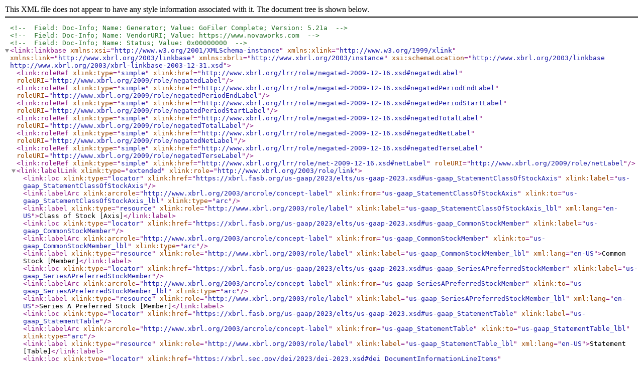

--- FILE ---
content_type: text/xml
request_url: https://www.sec.gov/Archives/edgar/data/930236/000110465924005585/rwt-20240117_lab.xml
body_size: 2797
content:
<?xml version="1.0" encoding="US-ASCII" standalone="no"?>
    <!-- Field: Doc-Info; Name: Generator; Value: GoFiler Complete; Version: 5.21a -->
    <!-- Field: Doc-Info; Name: VendorURI; Value: https://www.novaworks.com -->
    <!-- Field: Doc-Info; Name: Status; Value: 0x00000000 -->
<link:linkbase xmlns:xsi="http://www.w3.org/2001/XMLSchema-instance" xmlns:xlink="http://www.w3.org/1999/xlink" xmlns:link="http://www.xbrl.org/2003/linkbase" xmlns:xbrli="http://www.xbrl.org/2003/instance" xsi:schemaLocation="http://www.xbrl.org/2003/linkbase http://www.xbrl.org/2003/xbrl-linkbase-2003-12-31.xsd">
    <link:roleRef xlink:type="simple" xlink:href="http://www.xbrl.org/lrr/role/negated-2009-12-16.xsd#negatedLabel" roleURI="http://www.xbrl.org/2009/role/negatedLabel" />
    <link:roleRef xlink:type="simple" xlink:href="http://www.xbrl.org/lrr/role/negated-2009-12-16.xsd#negatedPeriodEndLabel" roleURI="http://www.xbrl.org/2009/role/negatedPeriodEndLabel" />
    <link:roleRef xlink:type="simple" xlink:href="http://www.xbrl.org/lrr/role/negated-2009-12-16.xsd#negatedPeriodStartLabel" roleURI="http://www.xbrl.org/2009/role/negatedPeriodStartLabel" />
    <link:roleRef xlink:type="simple" xlink:href="http://www.xbrl.org/lrr/role/negated-2009-12-16.xsd#negatedTotalLabel" roleURI="http://www.xbrl.org/2009/role/negatedTotalLabel" />
    <link:roleRef xlink:type="simple" xlink:href="http://www.xbrl.org/lrr/role/negated-2009-12-16.xsd#negatedNetLabel" roleURI="http://www.xbrl.org/2009/role/negatedNetLabel" />
    <link:roleRef xlink:type="simple" xlink:href="http://www.xbrl.org/lrr/role/negated-2009-12-16.xsd#negatedTerseLabel" roleURI="http://www.xbrl.org/2009/role/negatedTerseLabel" />
    <link:roleRef xlink:type="simple" xlink:href="http://www.xbrl.org/lrr/role/net-2009-12-16.xsd#netLabel" roleURI="http://www.xbrl.org/2009/role/netLabel" />
    <link:labelLink xlink:type="extended" xlink:role="http://www.xbrl.org/2003/role/link">
      <link:loc xlink:type="locator" xlink:href="https://xbrl.fasb.org/us-gaap/2023/elts/us-gaap-2023.xsd#us-gaap_StatementClassOfStockAxis" xlink:label="us-gaap_StatementClassOfStockAxis" />
      <link:labelArc xlink:arcrole="http://www.xbrl.org/2003/arcrole/concept-label" xlink:from="us-gaap_StatementClassOfStockAxis" xlink:to="us-gaap_StatementClassOfStockAxis_lbl" xlink:type="arc" />
      <link:label xlink:type="resource" xlink:role="http://www.xbrl.org/2003/role/label" xlink:label="us-gaap_StatementClassOfStockAxis_lbl" xml:lang="en-US">Class of Stock [Axis]</link:label>
      <link:loc xlink:type="locator" xlink:href="https://xbrl.fasb.org/us-gaap/2023/elts/us-gaap-2023.xsd#us-gaap_CommonStockMember" xlink:label="us-gaap_CommonStockMember" />
      <link:labelArc xlink:arcrole="http://www.xbrl.org/2003/arcrole/concept-label" xlink:from="us-gaap_CommonStockMember" xlink:to="us-gaap_CommonStockMember_lbl" xlink:type="arc" />
      <link:label xlink:type="resource" xlink:role="http://www.xbrl.org/2003/role/label" xlink:label="us-gaap_CommonStockMember_lbl" xml:lang="en-US">Common Stock [Member]</link:label>
      <link:loc xlink:type="locator" xlink:href="https://xbrl.fasb.org/us-gaap/2023/elts/us-gaap-2023.xsd#us-gaap_SeriesAPreferredStockMember" xlink:label="us-gaap_SeriesAPreferredStockMember" />
      <link:labelArc xlink:arcrole="http://www.xbrl.org/2003/arcrole/concept-label" xlink:from="us-gaap_SeriesAPreferredStockMember" xlink:to="us-gaap_SeriesAPreferredStockMember_lbl" xlink:type="arc" />
      <link:label xlink:type="resource" xlink:role="http://www.xbrl.org/2003/role/label" xlink:label="us-gaap_SeriesAPreferredStockMember_lbl" xml:lang="en-US">Series A Preferred Stock [Member]</link:label>
      <link:loc xlink:type="locator" xlink:href="https://xbrl.fasb.org/us-gaap/2023/elts/us-gaap-2023.xsd#us-gaap_StatementTable" xlink:label="us-gaap_StatementTable" />
      <link:labelArc xlink:arcrole="http://www.xbrl.org/2003/arcrole/concept-label" xlink:from="us-gaap_StatementTable" xlink:to="us-gaap_StatementTable_lbl" xlink:type="arc" />
      <link:label xlink:type="resource" xlink:role="http://www.xbrl.org/2003/role/label" xlink:label="us-gaap_StatementTable_lbl" xml:lang="en-US">Statement [Table]</link:label>
      <link:loc xlink:type="locator" xlink:href="https://xbrl.sec.gov/dei/2023/dei-2023.xsd#dei_DocumentInformationLineItems" xlink:label="dei_DocumentInformationLineItems" />
      <link:labelArc xlink:arcrole="http://www.xbrl.org/2003/arcrole/concept-label" xlink:from="dei_DocumentInformationLineItems" xlink:to="dei_DocumentInformationLineItems_lbl" xlink:type="arc" />
      <link:label xlink:type="resource" xlink:role="http://www.xbrl.org/2003/role/label" xlink:label="dei_DocumentInformationLineItems_lbl" xml:lang="en-US">Document Information [Line Items]</link:label>
      <link:loc xlink:type="locator" xlink:href="https://xbrl.sec.gov/dei/2023/dei-2023.xsd#dei_DocumentType" xlink:label="dei_DocumentType" />
      <link:labelArc xlink:arcrole="http://www.xbrl.org/2003/arcrole/concept-label" xlink:from="dei_DocumentType" xlink:to="dei_DocumentType_lbl" xlink:type="arc" />
      <link:label xlink:type="resource" xlink:role="http://www.xbrl.org/2003/role/label" xlink:label="dei_DocumentType_lbl" xml:lang="en-US">Document Type</link:label>
      <link:loc xlink:type="locator" xlink:href="https://xbrl.sec.gov/dei/2023/dei-2023.xsd#dei_AmendmentFlag" xlink:label="dei_AmendmentFlag" />
      <link:labelArc xlink:arcrole="http://www.xbrl.org/2003/arcrole/concept-label" xlink:from="dei_AmendmentFlag" xlink:to="dei_AmendmentFlag_lbl" xlink:type="arc" />
      <link:label xlink:type="resource" xlink:role="http://www.xbrl.org/2003/role/label" xlink:label="dei_AmendmentFlag_lbl" xml:lang="en-US">Amendment Flag</link:label>
      <link:loc xlink:type="locator" xlink:href="https://xbrl.sec.gov/dei/2023/dei-2023.xsd#dei_AmendmentDescription" xlink:label="dei_AmendmentDescription" />
      <link:labelArc xlink:arcrole="http://www.xbrl.org/2003/arcrole/concept-label" xlink:from="dei_AmendmentDescription" xlink:to="dei_AmendmentDescription_lbl" xlink:type="arc" />
      <link:label xlink:type="resource" xlink:role="http://www.xbrl.org/2003/role/label" xlink:label="dei_AmendmentDescription_lbl" xml:lang="en-US">Amendment Description</link:label>
      <link:loc xlink:type="locator" xlink:href="https://xbrl.sec.gov/dei/2023/dei-2023.xsd#dei_DocumentRegistrationStatement" xlink:label="dei_DocumentRegistrationStatement" />
      <link:labelArc xlink:arcrole="http://www.xbrl.org/2003/arcrole/concept-label" xlink:from="dei_DocumentRegistrationStatement" xlink:to="dei_DocumentRegistrationStatement_lbl" xlink:type="arc" />
      <link:label xlink:type="resource" xlink:role="http://www.xbrl.org/2003/role/label" xlink:label="dei_DocumentRegistrationStatement_lbl" xml:lang="en-US">Document Registration Statement</link:label>
      <link:loc xlink:type="locator" xlink:href="https://xbrl.sec.gov/dei/2023/dei-2023.xsd#dei_DocumentAnnualReport" xlink:label="dei_DocumentAnnualReport" />
      <link:labelArc xlink:arcrole="http://www.xbrl.org/2003/arcrole/concept-label" xlink:from="dei_DocumentAnnualReport" xlink:to="dei_DocumentAnnualReport_lbl" xlink:type="arc" />
      <link:label xlink:type="resource" xlink:role="http://www.xbrl.org/2003/role/label" xlink:label="dei_DocumentAnnualReport_lbl" xml:lang="en-US">Document Annual Report</link:label>
      <link:loc xlink:type="locator" xlink:href="https://xbrl.sec.gov/dei/2023/dei-2023.xsd#dei_DocumentQuarterlyReport" xlink:label="dei_DocumentQuarterlyReport" />
      <link:labelArc xlink:arcrole="http://www.xbrl.org/2003/arcrole/concept-label" xlink:from="dei_DocumentQuarterlyReport" xlink:to="dei_DocumentQuarterlyReport_lbl" xlink:type="arc" />
      <link:label xlink:type="resource" xlink:role="http://www.xbrl.org/2003/role/label" xlink:label="dei_DocumentQuarterlyReport_lbl" xml:lang="en-US">Document Quarterly Report</link:label>
      <link:loc xlink:type="locator" xlink:href="https://xbrl.sec.gov/dei/2023/dei-2023.xsd#dei_DocumentTransitionReport" xlink:label="dei_DocumentTransitionReport" />
      <link:labelArc xlink:arcrole="http://www.xbrl.org/2003/arcrole/concept-label" xlink:from="dei_DocumentTransitionReport" xlink:to="dei_DocumentTransitionReport_lbl" xlink:type="arc" />
      <link:label xlink:type="resource" xlink:role="http://www.xbrl.org/2003/role/label" xlink:label="dei_DocumentTransitionReport_lbl" xml:lang="en-US">Document Transition Report</link:label>
      <link:loc xlink:type="locator" xlink:href="https://xbrl.sec.gov/dei/2023/dei-2023.xsd#dei_DocumentShellCompanyReport" xlink:label="dei_DocumentShellCompanyReport" />
      <link:labelArc xlink:arcrole="http://www.xbrl.org/2003/arcrole/concept-label" xlink:from="dei_DocumentShellCompanyReport" xlink:to="dei_DocumentShellCompanyReport_lbl" xlink:type="arc" />
      <link:label xlink:type="resource" xlink:role="http://www.xbrl.org/2003/role/label" xlink:label="dei_DocumentShellCompanyReport_lbl" xml:lang="en-US">Document Shell Company Report</link:label>
      <link:loc xlink:type="locator" xlink:href="https://xbrl.sec.gov/dei/2023/dei-2023.xsd#dei_DocumentShellCompanyEventDate" xlink:label="dei_DocumentShellCompanyEventDate" />
      <link:labelArc xlink:arcrole="http://www.xbrl.org/2003/arcrole/concept-label" xlink:from="dei_DocumentShellCompanyEventDate" xlink:to="dei_DocumentShellCompanyEventDate_lbl" xlink:type="arc" />
      <link:label xlink:type="resource" xlink:role="http://www.xbrl.org/2003/role/label" xlink:label="dei_DocumentShellCompanyEventDate_lbl" xml:lang="en-US">Document Shell Company Event Date</link:label>
      <link:loc xlink:type="locator" xlink:href="https://xbrl.sec.gov/dei/2023/dei-2023.xsd#dei_DocumentPeriodStartDate" xlink:label="dei_DocumentPeriodStartDate" />
      <link:labelArc xlink:arcrole="http://www.xbrl.org/2003/arcrole/concept-label" xlink:from="dei_DocumentPeriodStartDate" xlink:to="dei_DocumentPeriodStartDate_lbl" xlink:type="arc" />
      <link:label xlink:type="resource" xlink:role="http://www.xbrl.org/2003/role/label" xlink:label="dei_DocumentPeriodStartDate_lbl" xml:lang="en-US">Document Period Start Date</link:label>
      <link:loc xlink:type="locator" xlink:href="https://xbrl.sec.gov/dei/2023/dei-2023.xsd#dei_DocumentPeriodEndDate" xlink:label="dei_DocumentPeriodEndDate" />
      <link:labelArc xlink:arcrole="http://www.xbrl.org/2003/arcrole/concept-label" xlink:from="dei_DocumentPeriodEndDate" xlink:to="dei_DocumentPeriodEndDate_lbl" xlink:type="arc" />
      <link:label xlink:type="resource" xlink:role="http://www.xbrl.org/2003/role/label" xlink:label="dei_DocumentPeriodEndDate_lbl" xml:lang="en-US">Document Period End Date</link:label>
      <link:loc xlink:type="locator" xlink:href="https://xbrl.sec.gov/dei/2023/dei-2023.xsd#dei_DocumentFiscalPeriodFocus" xlink:label="dei_DocumentFiscalPeriodFocus" />
      <link:labelArc xlink:arcrole="http://www.xbrl.org/2003/arcrole/concept-label" xlink:from="dei_DocumentFiscalPeriodFocus" xlink:to="dei_DocumentFiscalPeriodFocus_lbl" xlink:type="arc" />
      <link:label xlink:type="resource" xlink:role="http://www.xbrl.org/2003/role/label" xlink:label="dei_DocumentFiscalPeriodFocus_lbl" xml:lang="en-US">Document Fiscal Period Focus</link:label>
      <link:loc xlink:type="locator" xlink:href="https://xbrl.sec.gov/dei/2023/dei-2023.xsd#dei_DocumentFiscalYearFocus" xlink:label="dei_DocumentFiscalYearFocus" />
      <link:labelArc xlink:arcrole="http://www.xbrl.org/2003/arcrole/concept-label" xlink:from="dei_DocumentFiscalYearFocus" xlink:to="dei_DocumentFiscalYearFocus_lbl" xlink:type="arc" />
      <link:label xlink:type="resource" xlink:role="http://www.xbrl.org/2003/role/label" xlink:label="dei_DocumentFiscalYearFocus_lbl" xml:lang="en-US">Document Fiscal Year Focus</link:label>
      <link:loc xlink:type="locator" xlink:href="https://xbrl.sec.gov/dei/2023/dei-2023.xsd#dei_CurrentFiscalYearEndDate" xlink:label="dei_CurrentFiscalYearEndDate" />
      <link:labelArc xlink:arcrole="http://www.xbrl.org/2003/arcrole/concept-label" xlink:from="dei_CurrentFiscalYearEndDate" xlink:to="dei_CurrentFiscalYearEndDate_lbl" xlink:type="arc" />
      <link:label xlink:type="resource" xlink:role="http://www.xbrl.org/2003/role/label" xlink:label="dei_CurrentFiscalYearEndDate_lbl" xml:lang="en-US">Current Fiscal Year End Date</link:label>
      <link:loc xlink:type="locator" xlink:href="https://xbrl.sec.gov/dei/2023/dei-2023.xsd#dei_EntityFileNumber" xlink:label="dei_EntityFileNumber" />
      <link:labelArc xlink:arcrole="http://www.xbrl.org/2003/arcrole/concept-label" xlink:from="dei_EntityFileNumber" xlink:to="dei_EntityFileNumber_lbl" xlink:type="arc" />
      <link:label xlink:type="resource" xlink:role="http://www.xbrl.org/2003/role/label" xlink:label="dei_EntityFileNumber_lbl" xml:lang="en-US">Entity File Number</link:label>
      <link:loc xlink:type="locator" xlink:href="https://xbrl.sec.gov/dei/2023/dei-2023.xsd#dei_EntityRegistrantName" xlink:label="dei_EntityRegistrantName" />
      <link:labelArc xlink:arcrole="http://www.xbrl.org/2003/arcrole/concept-label" xlink:from="dei_EntityRegistrantName" xlink:to="dei_EntityRegistrantName_lbl" xlink:type="arc" />
      <link:label xlink:type="resource" xlink:role="http://www.xbrl.org/2003/role/label" xlink:label="dei_EntityRegistrantName_lbl" xml:lang="en-US">Entity Registrant Name</link:label>
      <link:loc xlink:type="locator" xlink:href="https://xbrl.sec.gov/dei/2023/dei-2023.xsd#dei_EntityCentralIndexKey" xlink:label="dei_EntityCentralIndexKey" />
      <link:labelArc xlink:arcrole="http://www.xbrl.org/2003/arcrole/concept-label" xlink:from="dei_EntityCentralIndexKey" xlink:to="dei_EntityCentralIndexKey_lbl" xlink:type="arc" />
      <link:label xlink:type="resource" xlink:role="http://www.xbrl.org/2003/role/label" xlink:label="dei_EntityCentralIndexKey_lbl" xml:lang="en-US">Entity Central Index Key</link:label>
      <link:loc xlink:type="locator" xlink:href="https://xbrl.sec.gov/dei/2023/dei-2023.xsd#dei_EntityPrimarySicNumber" xlink:label="dei_EntityPrimarySicNumber" />
      <link:labelArc xlink:arcrole="http://www.xbrl.org/2003/arcrole/concept-label" xlink:from="dei_EntityPrimarySicNumber" xlink:to="dei_EntityPrimarySicNumber_lbl" xlink:type="arc" />
      <link:label xlink:type="resource" xlink:role="http://www.xbrl.org/2003/role/label" xlink:label="dei_EntityPrimarySicNumber_lbl" xml:lang="en-US">Entity Primary SIC Number</link:label>
      <link:loc xlink:type="locator" xlink:href="https://xbrl.sec.gov/dei/2023/dei-2023.xsd#dei_EntityTaxIdentificationNumber" xlink:label="dei_EntityTaxIdentificationNumber" />
      <link:labelArc xlink:arcrole="http://www.xbrl.org/2003/arcrole/concept-label" xlink:from="dei_EntityTaxIdentificationNumber" xlink:to="dei_EntityTaxIdentificationNumber_lbl" xlink:type="arc" />
      <link:label xlink:type="resource" xlink:role="http://www.xbrl.org/2003/role/label" xlink:label="dei_EntityTaxIdentificationNumber_lbl" xml:lang="en-US">Entity Tax Identification Number</link:label>
      <link:loc xlink:type="locator" xlink:href="https://xbrl.sec.gov/dei/2023/dei-2023.xsd#dei_EntityIncorporationStateCountryCode" xlink:label="dei_EntityIncorporationStateCountryCode" />
      <link:labelArc xlink:arcrole="http://www.xbrl.org/2003/arcrole/concept-label" xlink:from="dei_EntityIncorporationStateCountryCode" xlink:to="dei_EntityIncorporationStateCountryCode_lbl" xlink:type="arc" />
      <link:label xlink:type="resource" xlink:role="http://www.xbrl.org/2003/role/label" xlink:label="dei_EntityIncorporationStateCountryCode_lbl" xml:lang="en-US">Entity Incorporation, State or Country Code</link:label>
      <link:loc xlink:type="locator" xlink:href="https://xbrl.sec.gov/dei/2023/dei-2023.xsd#dei_EntityAddressAddressLine1" xlink:label="dei_EntityAddressAddressLine1" />
      <link:labelArc xlink:arcrole="http://www.xbrl.org/2003/arcrole/concept-label" xlink:from="dei_EntityAddressAddressLine1" xlink:to="dei_EntityAddressAddressLine1_lbl" xlink:type="arc" />
      <link:label xlink:type="resource" xlink:role="http://www.xbrl.org/2003/role/label" xlink:label="dei_EntityAddressAddressLine1_lbl" xml:lang="en-US">Entity Address, Address Line One</link:label>
      <link:loc xlink:type="locator" xlink:href="https://xbrl.sec.gov/dei/2023/dei-2023.xsd#dei_EntityAddressAddressLine2" xlink:label="dei_EntityAddressAddressLine2" />
      <link:labelArc xlink:arcrole="http://www.xbrl.org/2003/arcrole/concept-label" xlink:from="dei_EntityAddressAddressLine2" xlink:to="dei_EntityAddressAddressLine2_lbl" xlink:type="arc" />
      <link:label xlink:type="resource" xlink:role="http://www.xbrl.org/2003/role/label" xlink:label="dei_EntityAddressAddressLine2_lbl" xml:lang="en-US">Entity Address, Address Line Two</link:label>
      <link:loc xlink:type="locator" xlink:href="https://xbrl.sec.gov/dei/2023/dei-2023.xsd#dei_EntityAddressAddressLine3" xlink:label="dei_EntityAddressAddressLine3" />
      <link:labelArc xlink:arcrole="http://www.xbrl.org/2003/arcrole/concept-label" xlink:from="dei_EntityAddressAddressLine3" xlink:to="dei_EntityAddressAddressLine3_lbl" xlink:type="arc" />
      <link:label xlink:type="resource" xlink:role="http://www.xbrl.org/2003/role/label" xlink:label="dei_EntityAddressAddressLine3_lbl" xml:lang="en-US">Entity Address, Address Line Three</link:label>
      <link:loc xlink:type="locator" xlink:href="https://xbrl.sec.gov/dei/2023/dei-2023.xsd#dei_EntityAddressCityOrTown" xlink:label="dei_EntityAddressCityOrTown" />
      <link:labelArc xlink:arcrole="http://www.xbrl.org/2003/arcrole/concept-label" xlink:from="dei_EntityAddressCityOrTown" xlink:to="dei_EntityAddressCityOrTown_lbl" xlink:type="arc" />
      <link:label xlink:type="resource" xlink:role="http://www.xbrl.org/2003/role/label" xlink:label="dei_EntityAddressCityOrTown_lbl" xml:lang="en-US">Entity Address, City or Town</link:label>
      <link:loc xlink:type="locator" xlink:href="https://xbrl.sec.gov/dei/2023/dei-2023.xsd#dei_EntityAddressStateOrProvince" xlink:label="dei_EntityAddressStateOrProvince" />
      <link:labelArc xlink:arcrole="http://www.xbrl.org/2003/arcrole/concept-label" xlink:from="dei_EntityAddressStateOrProvince" xlink:to="dei_EntityAddressStateOrProvince_lbl" xlink:type="arc" />
      <link:label xlink:type="resource" xlink:role="http://www.xbrl.org/2003/role/label" xlink:label="dei_EntityAddressStateOrProvince_lbl" xml:lang="en-US">Entity Address, State or Province</link:label>
      <link:loc xlink:type="locator" xlink:href="https://xbrl.sec.gov/dei/2023/dei-2023.xsd#dei_EntityAddressCountry" xlink:label="dei_EntityAddressCountry" />
      <link:labelArc xlink:arcrole="http://www.xbrl.org/2003/arcrole/concept-label" xlink:from="dei_EntityAddressCountry" xlink:to="dei_EntityAddressCountry_lbl" xlink:type="arc" />
      <link:label xlink:type="resource" xlink:role="http://www.xbrl.org/2003/role/label" xlink:label="dei_EntityAddressCountry_lbl" xml:lang="en-US">Entity Address, Country</link:label>
      <link:loc xlink:type="locator" xlink:href="https://xbrl.sec.gov/dei/2023/dei-2023.xsd#dei_EntityAddressPostalZipCode" xlink:label="dei_EntityAddressPostalZipCode" />
      <link:labelArc xlink:arcrole="http://www.xbrl.org/2003/arcrole/concept-label" xlink:from="dei_EntityAddressPostalZipCode" xlink:to="dei_EntityAddressPostalZipCode_lbl" xlink:type="arc" />
      <link:label xlink:type="resource" xlink:role="http://www.xbrl.org/2003/role/label" xlink:label="dei_EntityAddressPostalZipCode_lbl" xml:lang="en-US">Entity Address, Postal Zip Code</link:label>
      <link:loc xlink:type="locator" xlink:href="https://xbrl.sec.gov/dei/2023/dei-2023.xsd#dei_CountryRegion" xlink:label="dei_CountryRegion" />
      <link:labelArc xlink:arcrole="http://www.xbrl.org/2003/arcrole/concept-label" xlink:from="dei_CountryRegion" xlink:to="dei_CountryRegion_lbl" xlink:type="arc" />
      <link:label xlink:type="resource" xlink:role="http://www.xbrl.org/2003/role/label" xlink:label="dei_CountryRegion_lbl" xml:lang="en-US">Country Region</link:label>
      <link:loc xlink:type="locator" xlink:href="https://xbrl.sec.gov/dei/2023/dei-2023.xsd#dei_CityAreaCode" xlink:label="dei_CityAreaCode" />
      <link:labelArc xlink:arcrole="http://www.xbrl.org/2003/arcrole/concept-label" xlink:from="dei_CityAreaCode" xlink:to="dei_CityAreaCode_lbl" xlink:type="arc" />
      <link:label xlink:type="resource" xlink:role="http://www.xbrl.org/2003/role/label" xlink:label="dei_CityAreaCode_lbl" xml:lang="en-US">City Area Code</link:label>
      <link:loc xlink:type="locator" xlink:href="https://xbrl.sec.gov/dei/2023/dei-2023.xsd#dei_LocalPhoneNumber" xlink:label="dei_LocalPhoneNumber" />
      <link:labelArc xlink:arcrole="http://www.xbrl.org/2003/arcrole/concept-label" xlink:from="dei_LocalPhoneNumber" xlink:to="dei_LocalPhoneNumber_lbl" xlink:type="arc" />
      <link:label xlink:type="resource" xlink:role="http://www.xbrl.org/2003/role/label" xlink:label="dei_LocalPhoneNumber_lbl" xml:lang="en-US">Local Phone Number</link:label>
      <link:loc xlink:type="locator" xlink:href="https://xbrl.sec.gov/dei/2023/dei-2023.xsd#dei_Extension" xlink:label="dei_Extension" />
      <link:labelArc xlink:arcrole="http://www.xbrl.org/2003/arcrole/concept-label" xlink:from="dei_Extension" xlink:to="dei_Extension_lbl" xlink:type="arc" />
      <link:label xlink:type="resource" xlink:role="http://www.xbrl.org/2003/role/label" xlink:label="dei_Extension_lbl" xml:lang="en-US">Extension</link:label>
      <link:loc xlink:type="locator" xlink:href="https://xbrl.sec.gov/dei/2023/dei-2023.xsd#dei_WrittenCommunications" xlink:label="dei_WrittenCommunications" />
      <link:labelArc xlink:arcrole="http://www.xbrl.org/2003/arcrole/concept-label" xlink:from="dei_WrittenCommunications" xlink:to="dei_WrittenCommunications_lbl" xlink:type="arc" />
      <link:label xlink:type="resource" xlink:role="http://www.xbrl.org/2003/role/label" xlink:label="dei_WrittenCommunications_lbl" xml:lang="en-US">Written Communications</link:label>
      <link:loc xlink:type="locator" xlink:href="https://xbrl.sec.gov/dei/2023/dei-2023.xsd#dei_SolicitingMaterial" xlink:label="dei_SolicitingMaterial" />
      <link:labelArc xlink:arcrole="http://www.xbrl.org/2003/arcrole/concept-label" xlink:from="dei_SolicitingMaterial" xlink:to="dei_SolicitingMaterial_lbl" xlink:type="arc" />
      <link:label xlink:type="resource" xlink:role="http://www.xbrl.org/2003/role/label" xlink:label="dei_SolicitingMaterial_lbl" xml:lang="en-US">Soliciting Material</link:label>
      <link:loc xlink:type="locator" xlink:href="https://xbrl.sec.gov/dei/2023/dei-2023.xsd#dei_PreCommencementTenderOffer" xlink:label="dei_PreCommencementTenderOffer" />
      <link:labelArc xlink:arcrole="http://www.xbrl.org/2003/arcrole/concept-label" xlink:from="dei_PreCommencementTenderOffer" xlink:to="dei_PreCommencementTenderOffer_lbl" xlink:type="arc" />
      <link:label xlink:type="resource" xlink:role="http://www.xbrl.org/2003/role/label" xlink:label="dei_PreCommencementTenderOffer_lbl" xml:lang="en-US">Pre-commencement Tender Offer</link:label>
      <link:loc xlink:type="locator" xlink:href="https://xbrl.sec.gov/dei/2023/dei-2023.xsd#dei_PreCommencementIssuerTenderOffer" xlink:label="dei_PreCommencementIssuerTenderOffer" />
      <link:labelArc xlink:arcrole="http://www.xbrl.org/2003/arcrole/concept-label" xlink:from="dei_PreCommencementIssuerTenderOffer" xlink:to="dei_PreCommencementIssuerTenderOffer_lbl" xlink:type="arc" />
      <link:label xlink:type="resource" xlink:role="http://www.xbrl.org/2003/role/label" xlink:label="dei_PreCommencementIssuerTenderOffer_lbl" xml:lang="en-US">Pre-commencement Issuer Tender Offer</link:label>
      <link:loc xlink:type="locator" xlink:href="https://xbrl.sec.gov/dei/2023/dei-2023.xsd#dei_Security12bTitle" xlink:label="dei_Security12bTitle" />
      <link:labelArc xlink:arcrole="http://www.xbrl.org/2003/arcrole/concept-label" xlink:from="dei_Security12bTitle" xlink:to="dei_Security12bTitle_lbl" xlink:type="arc" />
      <link:label xlink:type="resource" xlink:role="http://www.xbrl.org/2003/role/label" xlink:label="dei_Security12bTitle_lbl" xml:lang="en-US">Title of 12(b) Security</link:label>
      <link:loc xlink:type="locator" xlink:href="https://xbrl.sec.gov/dei/2023/dei-2023.xsd#dei_NoTradingSymbolFlag" xlink:label="dei_NoTradingSymbolFlag" />
      <link:labelArc xlink:arcrole="http://www.xbrl.org/2003/arcrole/concept-label" xlink:from="dei_NoTradingSymbolFlag" xlink:to="dei_NoTradingSymbolFlag_lbl" xlink:type="arc" />
      <link:label xlink:type="resource" xlink:role="http://www.xbrl.org/2003/role/label" xlink:label="dei_NoTradingSymbolFlag_lbl" xml:lang="en-US">No Trading Symbol Flag</link:label>
      <link:loc xlink:type="locator" xlink:href="https://xbrl.sec.gov/dei/2023/dei-2023.xsd#dei_TradingSymbol" xlink:label="dei_TradingSymbol" />
      <link:labelArc xlink:arcrole="http://www.xbrl.org/2003/arcrole/concept-label" xlink:from="dei_TradingSymbol" xlink:to="dei_TradingSymbol_lbl" xlink:type="arc" />
      <link:label xlink:type="resource" xlink:role="http://www.xbrl.org/2003/role/label" xlink:label="dei_TradingSymbol_lbl" xml:lang="en-US">Trading Symbol</link:label>
      <link:loc xlink:type="locator" xlink:href="https://xbrl.sec.gov/dei/2023/dei-2023.xsd#dei_SecurityExchangeName" xlink:label="dei_SecurityExchangeName" />
      <link:labelArc xlink:arcrole="http://www.xbrl.org/2003/arcrole/concept-label" xlink:from="dei_SecurityExchangeName" xlink:to="dei_SecurityExchangeName_lbl" xlink:type="arc" />
      <link:label xlink:type="resource" xlink:role="http://www.xbrl.org/2003/role/label" xlink:label="dei_SecurityExchangeName_lbl" xml:lang="en-US">Security Exchange Name</link:label>
      <link:loc xlink:type="locator" xlink:href="https://xbrl.sec.gov/dei/2023/dei-2023.xsd#dei_Security12gTitle" xlink:label="dei_Security12gTitle" />
      <link:labelArc xlink:arcrole="http://www.xbrl.org/2003/arcrole/concept-label" xlink:from="dei_Security12gTitle" xlink:to="dei_Security12gTitle_lbl" xlink:type="arc" />
      <link:label xlink:type="resource" xlink:role="http://www.xbrl.org/2003/role/label" xlink:label="dei_Security12gTitle_lbl" xml:lang="en-US">Title of 12(g) Security</link:label>
      <link:loc xlink:type="locator" xlink:href="https://xbrl.sec.gov/dei/2023/dei-2023.xsd#dei_SecurityReportingObligation" xlink:label="dei_SecurityReportingObligation" />
      <link:labelArc xlink:arcrole="http://www.xbrl.org/2003/arcrole/concept-label" xlink:from="dei_SecurityReportingObligation" xlink:to="dei_SecurityReportingObligation_lbl" xlink:type="arc" />
      <link:label xlink:type="resource" xlink:role="http://www.xbrl.org/2003/role/label" xlink:label="dei_SecurityReportingObligation_lbl" xml:lang="en-US">Security Reporting Obligation</link:label>
      <link:loc xlink:type="locator" xlink:href="https://xbrl.sec.gov/dei/2023/dei-2023.xsd#dei_AnnualInformationForm" xlink:label="dei_AnnualInformationForm" />
      <link:labelArc xlink:arcrole="http://www.xbrl.org/2003/arcrole/concept-label" xlink:from="dei_AnnualInformationForm" xlink:to="dei_AnnualInformationForm_lbl" xlink:type="arc" />
      <link:label xlink:type="resource" xlink:role="http://www.xbrl.org/2003/role/label" xlink:label="dei_AnnualInformationForm_lbl" xml:lang="en-US">Annual Information Form</link:label>
      <link:loc xlink:type="locator" xlink:href="https://xbrl.sec.gov/dei/2023/dei-2023.xsd#dei_AuditedAnnualFinancialStatements" xlink:label="dei_AuditedAnnualFinancialStatements" />
      <link:labelArc xlink:arcrole="http://www.xbrl.org/2003/arcrole/concept-label" xlink:from="dei_AuditedAnnualFinancialStatements" xlink:to="dei_AuditedAnnualFinancialStatements_lbl" xlink:type="arc" />
      <link:label xlink:type="resource" xlink:role="http://www.xbrl.org/2003/role/label" xlink:label="dei_AuditedAnnualFinancialStatements_lbl" xml:lang="en-US">Audited Annual Financial Statements</link:label>
      <link:loc xlink:type="locator" xlink:href="https://xbrl.sec.gov/dei/2023/dei-2023.xsd#dei_EntityWellKnownSeasonedIssuer" xlink:label="dei_EntityWellKnownSeasonedIssuer" />
      <link:labelArc xlink:arcrole="http://www.xbrl.org/2003/arcrole/concept-label" xlink:from="dei_EntityWellKnownSeasonedIssuer" xlink:to="dei_EntityWellKnownSeasonedIssuer_lbl" xlink:type="arc" />
      <link:label xlink:type="resource" xlink:role="http://www.xbrl.org/2003/role/label" xlink:label="dei_EntityWellKnownSeasonedIssuer_lbl" xml:lang="en-US">Entity Well-known Seasoned Issuer</link:label>
      <link:loc xlink:type="locator" xlink:href="https://xbrl.sec.gov/dei/2023/dei-2023.xsd#dei_EntityVoluntaryFilers" xlink:label="dei_EntityVoluntaryFilers" />
      <link:labelArc xlink:arcrole="http://www.xbrl.org/2003/arcrole/concept-label" xlink:from="dei_EntityVoluntaryFilers" xlink:to="dei_EntityVoluntaryFilers_lbl" xlink:type="arc" />
      <link:label xlink:type="resource" xlink:role="http://www.xbrl.org/2003/role/label" xlink:label="dei_EntityVoluntaryFilers_lbl" xml:lang="en-US">Entity Voluntary Filers</link:label>
      <link:loc xlink:type="locator" xlink:href="https://xbrl.sec.gov/dei/2023/dei-2023.xsd#dei_EntityCurrentReportingStatus" xlink:label="dei_EntityCurrentReportingStatus" />
      <link:labelArc xlink:arcrole="http://www.xbrl.org/2003/arcrole/concept-label" xlink:from="dei_EntityCurrentReportingStatus" xlink:to="dei_EntityCurrentReportingStatus_lbl" xlink:type="arc" />
      <link:label xlink:type="resource" xlink:role="http://www.xbrl.org/2003/role/label" xlink:label="dei_EntityCurrentReportingStatus_lbl" xml:lang="en-US">Entity Current Reporting Status</link:label>
      <link:loc xlink:type="locator" xlink:href="https://xbrl.sec.gov/dei/2023/dei-2023.xsd#dei_EntityInteractiveDataCurrent" xlink:label="dei_EntityInteractiveDataCurrent" />
      <link:labelArc xlink:arcrole="http://www.xbrl.org/2003/arcrole/concept-label" xlink:from="dei_EntityInteractiveDataCurrent" xlink:to="dei_EntityInteractiveDataCurrent_lbl" xlink:type="arc" />
      <link:label xlink:type="resource" xlink:role="http://www.xbrl.org/2003/role/label" xlink:label="dei_EntityInteractiveDataCurrent_lbl" xml:lang="en-US">Entity Interactive Data Current</link:label>
      <link:loc xlink:type="locator" xlink:href="https://xbrl.sec.gov/dei/2023/dei-2023.xsd#dei_EntityFilerCategory" xlink:label="dei_EntityFilerCategory" />
      <link:labelArc xlink:arcrole="http://www.xbrl.org/2003/arcrole/concept-label" xlink:from="dei_EntityFilerCategory" xlink:to="dei_EntityFilerCategory_lbl" xlink:type="arc" />
      <link:label xlink:type="resource" xlink:role="http://www.xbrl.org/2003/role/label" xlink:label="dei_EntityFilerCategory_lbl" xml:lang="en-US">Entity Filer Category</link:label>
      <link:loc xlink:type="locator" xlink:href="https://xbrl.sec.gov/dei/2023/dei-2023.xsd#dei_EntitySmallBusiness" xlink:label="dei_EntitySmallBusiness" />
      <link:labelArc xlink:arcrole="http://www.xbrl.org/2003/arcrole/concept-label" xlink:from="dei_EntitySmallBusiness" xlink:to="dei_EntitySmallBusiness_lbl" xlink:type="arc" />
      <link:label xlink:type="resource" xlink:role="http://www.xbrl.org/2003/role/label" xlink:label="dei_EntitySmallBusiness_lbl" xml:lang="en-US">Entity Small Business</link:label>
      <link:loc xlink:type="locator" xlink:href="https://xbrl.sec.gov/dei/2023/dei-2023.xsd#dei_EntityEmergingGrowthCompany" xlink:label="dei_EntityEmergingGrowthCompany" />
      <link:labelArc xlink:arcrole="http://www.xbrl.org/2003/arcrole/concept-label" xlink:from="dei_EntityEmergingGrowthCompany" xlink:to="dei_EntityEmergingGrowthCompany_lbl" xlink:type="arc" />
      <link:label xlink:type="resource" xlink:role="http://www.xbrl.org/2003/role/label" xlink:label="dei_EntityEmergingGrowthCompany_lbl" xml:lang="en-US">Entity Emerging Growth Company</link:label>
      <link:loc xlink:type="locator" xlink:href="https://xbrl.sec.gov/dei/2023/dei-2023.xsd#dei_EntityExTransitionPeriod" xlink:label="dei_EntityExTransitionPeriod" />
      <link:labelArc xlink:arcrole="http://www.xbrl.org/2003/arcrole/concept-label" xlink:from="dei_EntityExTransitionPeriod" xlink:to="dei_EntityExTransitionPeriod_lbl" xlink:type="arc" />
      <link:label xlink:type="resource" xlink:role="http://www.xbrl.org/2003/role/label" xlink:label="dei_EntityExTransitionPeriod_lbl" xml:lang="en-US">Elected Not To Use the Extended Transition Period</link:label>
      <link:loc xlink:type="locator" xlink:href="https://xbrl.sec.gov/dei/2023/dei-2023.xsd#dei_DocumentAccountingStandard" xlink:label="dei_DocumentAccountingStandard" />
      <link:labelArc xlink:arcrole="http://www.xbrl.org/2003/arcrole/concept-label" xlink:from="dei_DocumentAccountingStandard" xlink:to="dei_DocumentAccountingStandard_lbl" xlink:type="arc" />
      <link:label xlink:type="resource" xlink:role="http://www.xbrl.org/2003/role/label" xlink:label="dei_DocumentAccountingStandard_lbl" xml:lang="en-US">Document Accounting Standard</link:label>
      <link:loc xlink:type="locator" xlink:href="https://xbrl.sec.gov/dei/2023/dei-2023.xsd#dei_OtherReportingStandardItemNumber" xlink:label="dei_OtherReportingStandardItemNumber" />
      <link:labelArc xlink:arcrole="http://www.xbrl.org/2003/arcrole/concept-label" xlink:from="dei_OtherReportingStandardItemNumber" xlink:to="dei_OtherReportingStandardItemNumber_lbl" xlink:type="arc" />
      <link:label xlink:type="resource" xlink:role="http://www.xbrl.org/2003/role/label" xlink:label="dei_OtherReportingStandardItemNumber_lbl" xml:lang="en-US">Other Reporting Standard Item Number</link:label>
      <link:loc xlink:type="locator" xlink:href="https://xbrl.sec.gov/dei/2023/dei-2023.xsd#dei_EntityShellCompany" xlink:label="dei_EntityShellCompany" />
      <link:labelArc xlink:arcrole="http://www.xbrl.org/2003/arcrole/concept-label" xlink:from="dei_EntityShellCompany" xlink:to="dei_EntityShellCompany_lbl" xlink:type="arc" />
      <link:label xlink:type="resource" xlink:role="http://www.xbrl.org/2003/role/label" xlink:label="dei_EntityShellCompany_lbl" xml:lang="en-US">Entity Shell Company</link:label>
      <link:loc xlink:type="locator" xlink:href="https://xbrl.sec.gov/dei/2023/dei-2023.xsd#dei_EntityPublicFloat" xlink:label="dei_EntityPublicFloat" />
      <link:labelArc xlink:arcrole="http://www.xbrl.org/2003/arcrole/concept-label" xlink:from="dei_EntityPublicFloat" xlink:to="dei_EntityPublicFloat_lbl" xlink:type="arc" />
      <link:label xlink:type="resource" xlink:role="http://www.xbrl.org/2003/role/label" xlink:label="dei_EntityPublicFloat_lbl" xml:lang="en-US">Entity Public Float</link:label>
      <link:loc xlink:type="locator" xlink:href="https://xbrl.sec.gov/dei/2023/dei-2023.xsd#dei_EntityBankruptcyProceedingsReportingCurrent" xlink:label="dei_EntityBankruptcyProceedingsReportingCurrent" />
      <link:labelArc xlink:arcrole="http://www.xbrl.org/2003/arcrole/concept-label" xlink:from="dei_EntityBankruptcyProceedingsReportingCurrent" xlink:to="dei_EntityBankruptcyProceedingsReportingCurrent_lbl" xlink:type="arc" />
      <link:label xlink:type="resource" xlink:role="http://www.xbrl.org/2003/role/label" xlink:label="dei_EntityBankruptcyProceedingsReportingCurrent_lbl" xml:lang="en-US">Entity Bankruptcy Proceedings, Reporting Current</link:label>
      <link:loc xlink:type="locator" xlink:href="https://xbrl.sec.gov/dei/2023/dei-2023.xsd#dei_EntityCommonStockSharesOutstanding" xlink:label="dei_EntityCommonStockSharesOutstanding" />
      <link:labelArc xlink:arcrole="http://www.xbrl.org/2003/arcrole/concept-label" xlink:from="dei_EntityCommonStockSharesOutstanding" xlink:to="dei_EntityCommonStockSharesOutstanding_lbl" xlink:type="arc" />
      <link:label xlink:type="resource" xlink:role="http://www.xbrl.org/2003/role/label" xlink:label="dei_EntityCommonStockSharesOutstanding_lbl" xml:lang="en-US">Entity Common Stock, Shares Outstanding</link:label>
      <link:loc xlink:type="locator" xlink:href="https://xbrl.sec.gov/dei/2023/dei-2023.xsd#dei_DocumentsIncorporatedByReferenceTextBlock" xlink:label="dei_DocumentsIncorporatedByReferenceTextBlock" />
      <link:labelArc xlink:arcrole="http://www.xbrl.org/2003/arcrole/concept-label" xlink:from="dei_DocumentsIncorporatedByReferenceTextBlock" xlink:to="dei_DocumentsIncorporatedByReferenceTextBlock_lbl" xlink:type="arc" />
      <link:label xlink:type="resource" xlink:role="http://www.xbrl.org/2003/role/label" xlink:label="dei_DocumentsIncorporatedByReferenceTextBlock_lbl" xml:lang="en-US">Documents Incorporated by Reference [Text Block]</link:label>
    </link:labelLink>
</link:linkbase>
